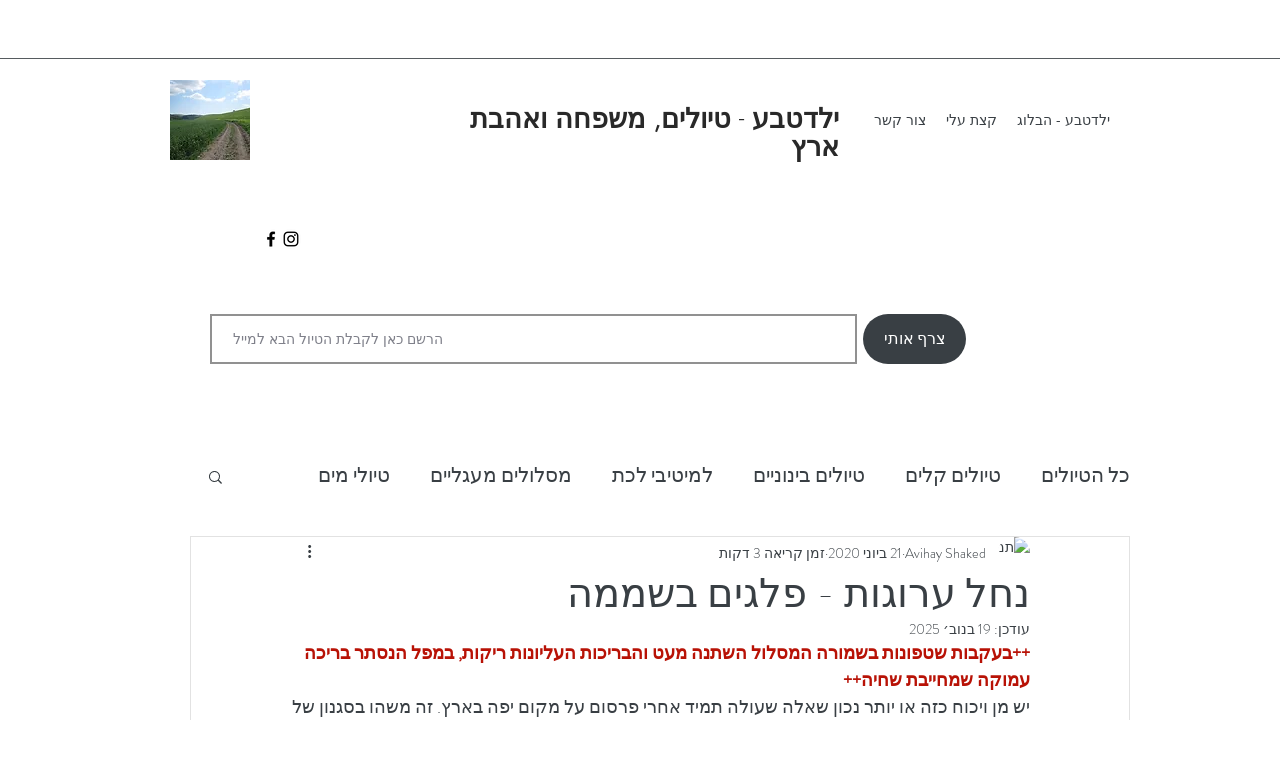

--- FILE ---
content_type: text/html; charset=utf-8
request_url: https://www.google.com/recaptcha/api2/aframe
body_size: 266
content:
<!DOCTYPE HTML><html><head><meta http-equiv="content-type" content="text/html; charset=UTF-8"></head><body><script nonce="bUrwN8_NqjdugIIlNNgYbA">/** Anti-fraud and anti-abuse applications only. See google.com/recaptcha */ try{var clients={'sodar':'https://pagead2.googlesyndication.com/pagead/sodar?'};window.addEventListener("message",function(a){try{if(a.source===window.parent){var b=JSON.parse(a.data);var c=clients[b['id']];if(c){var d=document.createElement('img');d.src=c+b['params']+'&rc='+(localStorage.getItem("rc::a")?sessionStorage.getItem("rc::b"):"");window.document.body.appendChild(d);sessionStorage.setItem("rc::e",parseInt(sessionStorage.getItem("rc::e")||0)+1);localStorage.setItem("rc::h",'1769782737700');}}}catch(b){}});window.parent.postMessage("_grecaptcha_ready", "*");}catch(b){}</script></body></html>